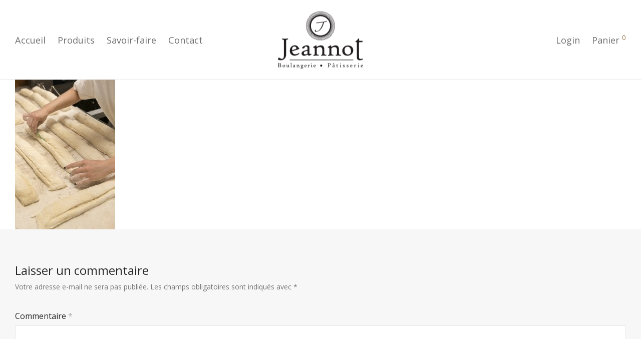

--- FILE ---
content_type: text/html; charset=UTF-8
request_url: https://www.boulangeriejeannot.com/savoir-faire/adso-jh-lagarde_14/
body_size: 9591
content:
<!DOCTYPE html>

<html lang="fr-FR" class=" footer-sticky-1">
	
    <head>
        <meta charset="UTF-8">
        <meta name="viewport" content="width=device-width, initial-scale=1.0, maximum-scale=1.0, user-scalable=no">
		
                <!-- Title -->
        <title>Adso J©H.Lagarde_14 -</title>
		        
        <link rel="profile" href="http://gmpg.org/xfn/11">
		<link rel="pingback" href="https://www.boulangeriejeannot.com/xmlrpc.php">
        
        		<!-- Favicon -->
		<link href="https://www.boulangeriejeannot.com/wp-content/uploads/2016/03/favicon.ico" rel="shortcut icon">
                	
		<meta name='robots' content='index, follow, max-image-preview:large, max-snippet:-1, max-video-preview:-1' />

	<!-- This site is optimized with the Yoast SEO plugin v20.0 - https://yoast.com/wordpress/plugins/seo/ -->
	<link rel="canonical" href="https://www.boulangeriejeannot.com/savoir-faire/adso-jh-lagarde_14/" />
	<meta property="og:locale" content="fr_FR" />
	<meta property="og:type" content="article" />
	<meta property="og:title" content="Adso J©H.Lagarde_14 -" />
	<meta property="og:url" content="https://www.boulangeriejeannot.com/savoir-faire/adso-jh-lagarde_14/" />
	<meta property="og:image" content="https://www.boulangeriejeannot.com/savoir-faire/adso-jh-lagarde_14" />
	<meta property="og:image:width" content="683" />
	<meta property="og:image:height" content="1024" />
	<meta property="og:image:type" content="image/jpeg" />
	<meta name="twitter:card" content="summary_large_image" />
	<script type="application/ld+json" class="yoast-schema-graph">{"@context":"https://schema.org","@graph":[{"@type":"WebPage","@id":"https://www.boulangeriejeannot.com/savoir-faire/adso-jh-lagarde_14/","url":"https://www.boulangeriejeannot.com/savoir-faire/adso-jh-lagarde_14/","name":"Adso J©H.Lagarde_14 -","isPartOf":{"@id":"https://www.boulangeriejeannot.com/#website"},"primaryImageOfPage":{"@id":"https://www.boulangeriejeannot.com/savoir-faire/adso-jh-lagarde_14/#primaryimage"},"image":{"@id":"https://www.boulangeriejeannot.com/savoir-faire/adso-jh-lagarde_14/#primaryimage"},"thumbnailUrl":"https://www.boulangeriejeannot.com/wp-content/uploads/2016/02/Adso-J©H.Lagarde_14.jpg","datePublished":"2016-05-01T18:40:55+00:00","dateModified":"2016-05-01T18:40:55+00:00","breadcrumb":{"@id":"https://www.boulangeriejeannot.com/savoir-faire/adso-jh-lagarde_14/#breadcrumb"},"inLanguage":"fr-FR","potentialAction":[{"@type":"ReadAction","target":["https://www.boulangeriejeannot.com/savoir-faire/adso-jh-lagarde_14/"]}]},{"@type":"ImageObject","inLanguage":"fr-FR","@id":"https://www.boulangeriejeannot.com/savoir-faire/adso-jh-lagarde_14/#primaryimage","url":"https://www.boulangeriejeannot.com/wp-content/uploads/2016/02/Adso-J©H.Lagarde_14.jpg","contentUrl":"https://www.boulangeriejeannot.com/wp-content/uploads/2016/02/Adso-J©H.Lagarde_14.jpg","width":1637,"height":2453},{"@type":"BreadcrumbList","@id":"https://www.boulangeriejeannot.com/savoir-faire/adso-jh-lagarde_14/#breadcrumb","itemListElement":[{"@type":"ListItem","position":1,"name":"Accueil","item":"https://www.boulangeriejeannot.com/"},{"@type":"ListItem","position":2,"name":"Savoir-faire","item":"https://www.boulangeriejeannot.com/savoir-faire/"},{"@type":"ListItem","position":3,"name":"Adso J©H.Lagarde_14"}]},{"@type":"WebSite","@id":"https://www.boulangeriejeannot.com/#website","url":"https://www.boulangeriejeannot.com/","name":"","description":"","potentialAction":[{"@type":"SearchAction","target":{"@type":"EntryPoint","urlTemplate":"https://www.boulangeriejeannot.com/?s={search_term_string}"},"query-input":"required name=search_term_string"}],"inLanguage":"fr-FR"}]}</script>
	<!-- / Yoast SEO plugin. -->


<link rel='dns-prefetch' href='//fonts.googleapis.com' />
<link rel="alternate" type="application/rss+xml" title=" &raquo; Flux" href="https://www.boulangeriejeannot.com/feed/" />
<link rel="alternate" type="application/rss+xml" title=" &raquo; Flux des commentaires" href="https://www.boulangeriejeannot.com/comments/feed/" />
<link rel="alternate" type="application/rss+xml" title=" &raquo; Adso J©H.Lagarde_14 Flux des commentaires" href="https://www.boulangeriejeannot.com/savoir-faire/adso-jh-lagarde_14/feed/" />
<link rel='stylesheet' id='nm_js_composer_front-css' href='https://www.boulangeriejeannot.com/wp-content/themes/savoy/css/visual-composer/nm-js_composer.css?ver=1.3.3' type='text/css' media='all' />
<link rel='stylesheet' id='wp-block-library-css' href='https://www.boulangeriejeannot.com/wp-includes/css/dist/block-library/style.min.css?ver=c70f91' type='text/css' media='all' />
<link rel='stylesheet' id='wc-blocks-vendors-style-css' href='https://www.boulangeriejeannot.com/wp-content/plugins/woocommerce/packages/woocommerce-blocks/build/wc-blocks-vendors-style.css?ver=9.1.5' type='text/css' media='all' />
<link rel='stylesheet' id='wc-blocks-style-css' href='https://www.boulangeriejeannot.com/wp-content/plugins/woocommerce/packages/woocommerce-blocks/build/wc-blocks-style.css?ver=9.1.5' type='text/css' media='all' />
<link rel='stylesheet' id='classic-theme-styles-css' href='https://www.boulangeriejeannot.com/wp-includes/css/classic-themes.min.css?ver=1' type='text/css' media='all' />
<style id='global-styles-inline-css' type='text/css'>
body{--wp--preset--color--black: #000000;--wp--preset--color--cyan-bluish-gray: #abb8c3;--wp--preset--color--white: #ffffff;--wp--preset--color--pale-pink: #f78da7;--wp--preset--color--vivid-red: #cf2e2e;--wp--preset--color--luminous-vivid-orange: #ff6900;--wp--preset--color--luminous-vivid-amber: #fcb900;--wp--preset--color--light-green-cyan: #7bdcb5;--wp--preset--color--vivid-green-cyan: #00d084;--wp--preset--color--pale-cyan-blue: #8ed1fc;--wp--preset--color--vivid-cyan-blue: #0693e3;--wp--preset--color--vivid-purple: #9b51e0;--wp--preset--gradient--vivid-cyan-blue-to-vivid-purple: linear-gradient(135deg,rgba(6,147,227,1) 0%,rgb(155,81,224) 100%);--wp--preset--gradient--light-green-cyan-to-vivid-green-cyan: linear-gradient(135deg,rgb(122,220,180) 0%,rgb(0,208,130) 100%);--wp--preset--gradient--luminous-vivid-amber-to-luminous-vivid-orange: linear-gradient(135deg,rgba(252,185,0,1) 0%,rgba(255,105,0,1) 100%);--wp--preset--gradient--luminous-vivid-orange-to-vivid-red: linear-gradient(135deg,rgba(255,105,0,1) 0%,rgb(207,46,46) 100%);--wp--preset--gradient--very-light-gray-to-cyan-bluish-gray: linear-gradient(135deg,rgb(238,238,238) 0%,rgb(169,184,195) 100%);--wp--preset--gradient--cool-to-warm-spectrum: linear-gradient(135deg,rgb(74,234,220) 0%,rgb(151,120,209) 20%,rgb(207,42,186) 40%,rgb(238,44,130) 60%,rgb(251,105,98) 80%,rgb(254,248,76) 100%);--wp--preset--gradient--blush-light-purple: linear-gradient(135deg,rgb(255,206,236) 0%,rgb(152,150,240) 100%);--wp--preset--gradient--blush-bordeaux: linear-gradient(135deg,rgb(254,205,165) 0%,rgb(254,45,45) 50%,rgb(107,0,62) 100%);--wp--preset--gradient--luminous-dusk: linear-gradient(135deg,rgb(255,203,112) 0%,rgb(199,81,192) 50%,rgb(65,88,208) 100%);--wp--preset--gradient--pale-ocean: linear-gradient(135deg,rgb(255,245,203) 0%,rgb(182,227,212) 50%,rgb(51,167,181) 100%);--wp--preset--gradient--electric-grass: linear-gradient(135deg,rgb(202,248,128) 0%,rgb(113,206,126) 100%);--wp--preset--gradient--midnight: linear-gradient(135deg,rgb(2,3,129) 0%,rgb(40,116,252) 100%);--wp--preset--duotone--dark-grayscale: url('#wp-duotone-dark-grayscale');--wp--preset--duotone--grayscale: url('#wp-duotone-grayscale');--wp--preset--duotone--purple-yellow: url('#wp-duotone-purple-yellow');--wp--preset--duotone--blue-red: url('#wp-duotone-blue-red');--wp--preset--duotone--midnight: url('#wp-duotone-midnight');--wp--preset--duotone--magenta-yellow: url('#wp-duotone-magenta-yellow');--wp--preset--duotone--purple-green: url('#wp-duotone-purple-green');--wp--preset--duotone--blue-orange: url('#wp-duotone-blue-orange');--wp--preset--font-size--small: 13px;--wp--preset--font-size--medium: 20px;--wp--preset--font-size--large: 36px;--wp--preset--font-size--x-large: 42px;--wp--preset--spacing--20: 0.44rem;--wp--preset--spacing--30: 0.67rem;--wp--preset--spacing--40: 1rem;--wp--preset--spacing--50: 1.5rem;--wp--preset--spacing--60: 2.25rem;--wp--preset--spacing--70: 3.38rem;--wp--preset--spacing--80: 5.06rem;}:where(.is-layout-flex){gap: 0.5em;}body .is-layout-flow > .alignleft{float: left;margin-inline-start: 0;margin-inline-end: 2em;}body .is-layout-flow > .alignright{float: right;margin-inline-start: 2em;margin-inline-end: 0;}body .is-layout-flow > .aligncenter{margin-left: auto !important;margin-right: auto !important;}body .is-layout-constrained > .alignleft{float: left;margin-inline-start: 0;margin-inline-end: 2em;}body .is-layout-constrained > .alignright{float: right;margin-inline-start: 2em;margin-inline-end: 0;}body .is-layout-constrained > .aligncenter{margin-left: auto !important;margin-right: auto !important;}body .is-layout-constrained > :where(:not(.alignleft):not(.alignright):not(.alignfull)){max-width: var(--wp--style--global--content-size);margin-left: auto !important;margin-right: auto !important;}body .is-layout-constrained > .alignwide{max-width: var(--wp--style--global--wide-size);}body .is-layout-flex{display: flex;}body .is-layout-flex{flex-wrap: wrap;align-items: center;}body .is-layout-flex > *{margin: 0;}:where(.wp-block-columns.is-layout-flex){gap: 2em;}.has-black-color{color: var(--wp--preset--color--black) !important;}.has-cyan-bluish-gray-color{color: var(--wp--preset--color--cyan-bluish-gray) !important;}.has-white-color{color: var(--wp--preset--color--white) !important;}.has-pale-pink-color{color: var(--wp--preset--color--pale-pink) !important;}.has-vivid-red-color{color: var(--wp--preset--color--vivid-red) !important;}.has-luminous-vivid-orange-color{color: var(--wp--preset--color--luminous-vivid-orange) !important;}.has-luminous-vivid-amber-color{color: var(--wp--preset--color--luminous-vivid-amber) !important;}.has-light-green-cyan-color{color: var(--wp--preset--color--light-green-cyan) !important;}.has-vivid-green-cyan-color{color: var(--wp--preset--color--vivid-green-cyan) !important;}.has-pale-cyan-blue-color{color: var(--wp--preset--color--pale-cyan-blue) !important;}.has-vivid-cyan-blue-color{color: var(--wp--preset--color--vivid-cyan-blue) !important;}.has-vivid-purple-color{color: var(--wp--preset--color--vivid-purple) !important;}.has-black-background-color{background-color: var(--wp--preset--color--black) !important;}.has-cyan-bluish-gray-background-color{background-color: var(--wp--preset--color--cyan-bluish-gray) !important;}.has-white-background-color{background-color: var(--wp--preset--color--white) !important;}.has-pale-pink-background-color{background-color: var(--wp--preset--color--pale-pink) !important;}.has-vivid-red-background-color{background-color: var(--wp--preset--color--vivid-red) !important;}.has-luminous-vivid-orange-background-color{background-color: var(--wp--preset--color--luminous-vivid-orange) !important;}.has-luminous-vivid-amber-background-color{background-color: var(--wp--preset--color--luminous-vivid-amber) !important;}.has-light-green-cyan-background-color{background-color: var(--wp--preset--color--light-green-cyan) !important;}.has-vivid-green-cyan-background-color{background-color: var(--wp--preset--color--vivid-green-cyan) !important;}.has-pale-cyan-blue-background-color{background-color: var(--wp--preset--color--pale-cyan-blue) !important;}.has-vivid-cyan-blue-background-color{background-color: var(--wp--preset--color--vivid-cyan-blue) !important;}.has-vivid-purple-background-color{background-color: var(--wp--preset--color--vivid-purple) !important;}.has-black-border-color{border-color: var(--wp--preset--color--black) !important;}.has-cyan-bluish-gray-border-color{border-color: var(--wp--preset--color--cyan-bluish-gray) !important;}.has-white-border-color{border-color: var(--wp--preset--color--white) !important;}.has-pale-pink-border-color{border-color: var(--wp--preset--color--pale-pink) !important;}.has-vivid-red-border-color{border-color: var(--wp--preset--color--vivid-red) !important;}.has-luminous-vivid-orange-border-color{border-color: var(--wp--preset--color--luminous-vivid-orange) !important;}.has-luminous-vivid-amber-border-color{border-color: var(--wp--preset--color--luminous-vivid-amber) !important;}.has-light-green-cyan-border-color{border-color: var(--wp--preset--color--light-green-cyan) !important;}.has-vivid-green-cyan-border-color{border-color: var(--wp--preset--color--vivid-green-cyan) !important;}.has-pale-cyan-blue-border-color{border-color: var(--wp--preset--color--pale-cyan-blue) !important;}.has-vivid-cyan-blue-border-color{border-color: var(--wp--preset--color--vivid-cyan-blue) !important;}.has-vivid-purple-border-color{border-color: var(--wp--preset--color--vivid-purple) !important;}.has-vivid-cyan-blue-to-vivid-purple-gradient-background{background: var(--wp--preset--gradient--vivid-cyan-blue-to-vivid-purple) !important;}.has-light-green-cyan-to-vivid-green-cyan-gradient-background{background: var(--wp--preset--gradient--light-green-cyan-to-vivid-green-cyan) !important;}.has-luminous-vivid-amber-to-luminous-vivid-orange-gradient-background{background: var(--wp--preset--gradient--luminous-vivid-amber-to-luminous-vivid-orange) !important;}.has-luminous-vivid-orange-to-vivid-red-gradient-background{background: var(--wp--preset--gradient--luminous-vivid-orange-to-vivid-red) !important;}.has-very-light-gray-to-cyan-bluish-gray-gradient-background{background: var(--wp--preset--gradient--very-light-gray-to-cyan-bluish-gray) !important;}.has-cool-to-warm-spectrum-gradient-background{background: var(--wp--preset--gradient--cool-to-warm-spectrum) !important;}.has-blush-light-purple-gradient-background{background: var(--wp--preset--gradient--blush-light-purple) !important;}.has-blush-bordeaux-gradient-background{background: var(--wp--preset--gradient--blush-bordeaux) !important;}.has-luminous-dusk-gradient-background{background: var(--wp--preset--gradient--luminous-dusk) !important;}.has-pale-ocean-gradient-background{background: var(--wp--preset--gradient--pale-ocean) !important;}.has-electric-grass-gradient-background{background: var(--wp--preset--gradient--electric-grass) !important;}.has-midnight-gradient-background{background: var(--wp--preset--gradient--midnight) !important;}.has-small-font-size{font-size: var(--wp--preset--font-size--small) !important;}.has-medium-font-size{font-size: var(--wp--preset--font-size--medium) !important;}.has-large-font-size{font-size: var(--wp--preset--font-size--large) !important;}.has-x-large-font-size{font-size: var(--wp--preset--font-size--x-large) !important;}
.wp-block-navigation a:where(:not(.wp-element-button)){color: inherit;}
:where(.wp-block-columns.is-layout-flex){gap: 2em;}
.wp-block-pullquote{font-size: 1.5em;line-height: 1.6;}
</style>
<link rel='stylesheet' id='contact-form-7-css' href='https://www.boulangeriejeannot.com/wp-content/plugins/contact-form-7/includes/css/styles.css?ver=5.7.3' type='text/css' media='all' />
<style id='woocommerce-inline-inline-css' type='text/css'>
.woocommerce form .form-row .required { visibility: visible; }
</style>
<link rel='stylesheet' id='normalize-css' href='https://www.boulangeriejeannot.com/wp-content/themes/savoy/css/third-party/normalize.css?ver=3.0.2' type='text/css' media='all' />
<link rel='stylesheet' id='slick-slider-css' href='https://www.boulangeriejeannot.com/wp-content/themes/savoy/css/third-party/slick.css?ver=1.5.5' type='text/css' media='all' />
<link rel='stylesheet' id='slick-slider-theme-css' href='https://www.boulangeriejeannot.com/wp-content/themes/savoy/css/third-party/slick-theme.css?ver=1.5.5' type='text/css' media='all' />
<link rel='stylesheet' id='magnific-popup-css' href='https://www.boulangeriejeannot.com/wp-content/themes/savoy/css/third-party/magnific-popup.css?ver=0.9.7' type='text/css' media='all' />
<link rel='stylesheet' id='nm-grid-css' href='https://www.boulangeriejeannot.com/wp-content/themes/savoy/css/grid.css?ver=1.3.3' type='text/css' media='all' />
<link rel='stylesheet' id='selectod-css' href='https://www.boulangeriejeannot.com/wp-content/themes/savoy/css/third-party/selectod.css?ver=3.8.1' type='text/css' media='all' />
<link rel='stylesheet' id='nm-shop-css' href='https://www.boulangeriejeannot.com/wp-content/themes/savoy/css/shop.css?ver=1.3.3' type='text/css' media='all' />
<link rel='stylesheet' id='nm-icons-css' href='https://www.boulangeriejeannot.com/wp-content/themes/savoy/css/font-icons/theme-icons/theme-icons.css?ver=1.3.3' type='text/css' media='all' />
<link rel='stylesheet' id='nm-core-css' href='https://www.boulangeriejeannot.com/wp-content/themes/savoy/style.css?ver=1.3.3' type='text/css' media='all' />
<link rel='stylesheet' id='nm-elements-css' href='https://www.boulangeriejeannot.com/wp-content/themes/savoy/css/elements.css?ver=1.3.3' type='text/css' media='all' />
<link rel='stylesheet' id='redux-google-fonts-nm_theme_options-css' href='https://fonts.googleapis.com/css?family=Open+Sans&#038;ver=1592942728' type='text/css' media='all' />
<link rel='stylesheet' id='nm-child-theme-css' href='https://www.boulangeriejeannot.com/wp-content/themes/savoy-child/style.css?ver=c70f91' type='text/css' media='all' />
<script type='text/javascript' src='https://www.boulangeriejeannot.com/wp-includes/js/jquery/jquery.min.js?ver=3.6.1' id='jquery-core-js'></script>
<script type='text/javascript' src='https://www.boulangeriejeannot.com/wp-includes/js/jquery/jquery-migrate.min.js?ver=3.3.2' id='jquery-migrate-js'></script>
<link rel="https://api.w.org/" href="https://www.boulangeriejeannot.com/wp-json/" /><link rel="alternate" type="application/json" href="https://www.boulangeriejeannot.com/wp-json/wp/v2/media/699" /><link rel="EditURI" type="application/rsd+xml" title="RSD" href="https://www.boulangeriejeannot.com/xmlrpc.php?rsd" />
<link rel="wlwmanifest" type="application/wlwmanifest+xml" href="https://www.boulangeriejeannot.com/wp-includes/wlwmanifest.xml" />

<link rel='shortlink' href='https://www.boulangeriejeannot.com/?p=699' />
<link rel="alternate" type="application/json+oembed" href="https://www.boulangeriejeannot.com/wp-json/oembed/1.0/embed?url=https%3A%2F%2Fwww.boulangeriejeannot.com%2Fsavoir-faire%2Fadso-jh-lagarde_14%2F" />
<link rel="alternate" type="text/xml+oembed" href="https://www.boulangeriejeannot.com/wp-json/oembed/1.0/embed?url=https%3A%2F%2Fwww.boulangeriejeannot.com%2Fsavoir-faire%2Fadso-jh-lagarde_14%2F&#038;format=xml" />
	<noscript><style>.woocommerce-product-gallery{ opacity: 1 !important; }</style></noscript>
	<style type="text/css">.recentcomments a{display:inline !important;padding:0 !important;margin:0 !important;}</style><!--[if lte IE 9]><link rel="stylesheet" type="text/css" href="https://www.boulangeriejeannot.com/wp-content/plugins/js_composer/assets/css/vc_lte_ie9.min.css" media="screen"><![endif]--><!--[if IE  8]><link rel="stylesheet" type="text/css" href="https://www.boulangeriejeannot.com/wp-content/plugins/js_composer/assets/css/vc-ie8.min.css" media="screen"><![endif]--><!-- Piwik -->
<script type="text/javascript">
  var _paq = _paq || [];
  _paq.push(["disableCookies"]);
  _paq.push(['trackPageView']);
  _paq.push(['enableLinkTracking']);
  (function() {
    var u="//piwik.simplement-web.com/";
    _paq.push(['setTrackerUrl', u+'piwik.php']);
    _paq.push(['setSiteId', 55]);
    var d=document, g=d.createElement('script'), s=d.getElementsByTagName('script')[0];
    g.type='text/javascript'; g.async=true; g.defer=true; g.src=u+'piwik.js'; s.parentNode.insertBefore(g,s);
  })();
</script>
<!-- End Piwik Code -->
<style type="text/css" class="nm-custom-styles">a,a.dark:hover,a.gray:hover,a.invert-color:hover,.button.border,.button.border:hover,.nm-highlight-text,.nm-highlight-text h1,.nm-highlight-text h2,.nm-highlight-text h3,.nm-highlight-text h4,.nm-highlight-text h5,.nm-highlight-text h6,.nm-highlight-text p,.nm-menu-cart a .count,.nm-menu li.nm-menu-offscreen .nm-menu-cart-count,#nm-slide-menu .nm-slide-menu-cart a .count,#nm-slide-menu .nm-slide-menu-item-cart .count,#nm-slide-menu ul > li:hover > .nm-menu-toggle,#nm-slide-menu ul > li.active > .nm-menu-toggle,.page-numbers li span.current,.nm-blog .sticky .nm-post-thumbnail:before,.nm-blog .category-sticky .nm-post-thumbnail:before,.nm-blog-categories ul li.current-cat a,.commentlist .comment .comment-text .meta time,.widget ul li.active,.widget ul li a:hover,.widget ul li a:focus,.widget ul li a.active,#wp-calendar tbody td a,.nm-banner-text .nm-banner-link:hover,.nm-banner.text-color-light .nm-banner-text .nm-banner-link:hover,.nm-portfolio-filters li.current a,.add_to_cart_inline ins,.woocommerce-breadcrumb a:hover,.order_details .nm-order-details-foot li:last-child .col-td .amount,.order_details .nm-order-details-foot li:nth-last-child(2) .col-td .amount,.products .price ins,.products .price ins .amount,.no-touch .nm-shop-loop-actions > a:hover,.nm-shop-heading span,.nm-shop-menu ul li.current-cat a,.nm-shop-menu ul li.active a,.nm-single-product-menu a:hover,#nm-product-images-slider .nm-product-image-icon:hover,.product-summary .price .amount,.product-summary .price ins,.nm-product-wishlist-button-wrap a.added:active,.nm-product-wishlist-button-wrap a.added:focus,.nm-product-wishlist-button-wrap a.added:hover,.nm-product-wishlist-button-wrap a.added,.woocommerce-tabs .tabs li a span,#review_form .comment-form-rating .stars:hover a,#review_form .comment-form-rating .stars.has-active a,.product_meta a:hover,.star-rating span:before,.cart_totals ul li:last-child .col-th,.cart_totals ul li:last-child .col-td,.cart_totals ul li:last-child .col-td strong,.form-row label .required,.nm-order-view .commentlist li .comment-text .meta,.nm_widget_price_filter ul li.current,.widget_product_categories ul li.current-cat > a,.widget_layered_nav ul li.chosen a,.widget_layered_nav_filters ul li.chosen a,.product_list_widget li ins .amount,.nm-wishlist-button.added:active,.nm-wishlist-button.added:focus,.nm-wishlist-button.added:hover,.nm-wishlist-button.added,#nm-wishlist-empty .note i,.slick-prev:not(.slick-disabled):hover, .slick-next:not(.slick-disabled):hover{color:#997d53;}.nm-blog-categories ul li.current-cat a,.nm-portfolio-filters li.current a,.nm-shop-menu ul li.current-cat a,.nm-shop-menu ul li.active a,.widget_layered_nav ul li.chosen a,.widget_layered_nav_filters ul li.chosen a,.slick-dots li.slick-active button{border-color:#997d53;}.blockUI.blockOverlay:after,.nm-loader:after,.nm-image-overlay:before,.nm-image-overlay:after,.gallery-icon:before,.gallery-icon:after,.widget_tag_cloud a:hover,.widget_product_tag_cloud a:hover,.nm-page-not-found-icon:before,.nm-page-not-found-icon:after,.demo_store,.order-info mark,.order-info .order-number,.order-info .order-date,.order-info .order-status{background:#997d53;}@media all and (max-width:400px){.slick-dots li.slick-active button{background:#997d53;}}.button,input[type=submit],.widget_tag_cloud a, .widget_product_tag_cloud a,.add_to_cart_inline .add_to_cart_button{color:#ffffff;background-color:#282828;}.button:hover,input[type=submit]:hover{color:#ffffff;}.product-summary .quantity .nm-qty-minus,.product-summary .quantity .nm-qty-plus{color:#282828;}body{font-family:Open Sans,sans-serif;}.widget ul li a,body{color:#777777;}h1, h2, h3, h4, h5, h6{color:#282828;}.nm-page-wrap{background-color:#ffffff;}.nm-top-bar{background:#282828;}.nm-top-bar,.nm-top-bar .nm-top-bar-text a,.nm-top-bar .nm-menu > li > a,.nm-top-bar-social li i{color:#eeeeee;}.nm-header-placeholder{height:138px;}.nm-header{line-height:138px;padding-top:0px;padding-bottom:0px;background:#ffffff;}.home .nm-header{background:#ffffff;}.header-search-open .nm-header,.slide-menu-open .nm-header{background:#ffffff !important;}.header-on-scroll .nm-header,.home.header-transparent-1.header-on-scroll .nm-header{background:#ffffff;}.header-on-scroll .nm-header:not(.static-on-scroll){padding-top:10px;padding-bottom:10px;}.nm-header.stacked .nm-header-logo,.nm-header.stacked-centered .nm-header-logo{padding-bottom:0px;}.nm-header-logo img{height:138px;}@media all and (max-width:880px){.nm-header-placeholder{height:158px;}.nm-header{line-height:138px;padding-top:10px;padding-bottom:10px;}.nm-header.stacked .nm-header-logo,.nm-header.stacked-centered .nm-header-logo{padding-bottom:0px;}.nm-header-logo img{height:138px;}}@media all and (max-width:400px){.nm-header-placeholder{height:158px;}.nm-header{line-height:138px;}.nm-header-logo img{height:138px;}}.nm-menu li a{color:#707070;}.nm-menu li a:hover{color:#282828;}.nm-menu ul{background:#282828;}.nm-menu ul li a{color:#a0a0a0;}.nm-menu ul li a:hover,.nm-menu ul li a .label,.nm-menu .megamenu > ul > li > a{color:#eeeeee;}.nm-menu-icon span{background:#707070;}#nm-shop-search.nm-header-search{top:0px;}.nm-footer-widgets{background-color:#282828;}.nm-footer-widgets,.nm-footer-widgets .widget ul li a,.nm-footer-widgets a{color:#ffffff;}.widget .nm-widget-title{color:#282828;}.nm-footer-widgets .widget ul li a:hover,.nm-footer-widgets a:hover{color:#997d53;}.nm-footer-widgets .widget_tag_cloud a:hover,.nm-footer-widgets .widget_product_tag_cloud a:hover{background:#997d53;}.nm-footer-bar{color:#997d53;}.nm-footer-bar-inner{background-color:#282828;}.nm-footer-bar a{color:#997d53;}.nm-footer-bar a:hover,.nm-footer-bar-social li i{color:#eeeeee;}.nm-footer-bar .menu > li{border-bottom-color:#3a3a3a;}.nm-header-login{background:#f5f5f5;}.nm-shop-widget-scroll{height:145px;}.onsale{color:#373737;background:#ffffff;}#nm-shop-products-overlay{background:#ffffff;}.nm-single-product-bg{background:#eeeeee;}@media (max-width:1199px){.nm-product-images-col{max-width:530px;}}.nm-featured-video-icon{color:#282828;background:#ffffff;}.nm-footer-block-grid .widget{text-align:center;}.nm-banner-text h2.small {font-size:28px;}.nm-banner-text h3 {font-size: 20px;color: #666;}.nm-shop-loop-details h3 {font-size:1.5em;}.nm-footer-widgets {padding: 1em 0 0;}.nm-product-share-wrap {display:none;}.product_meta{display:none;}body .nm-menu li a {font-size: 1.3em;}body .nm-shop-loop-wishlist-button {display:none;}.nm-footer-block-grid > li {padding-bottom:0;}.nm-footer-bar-inner { padding-top:0; }h2 {margin-bottom:1em;}#order_comments_field {display:none;}#nm-header {padding-top: 10px!important;padding-bottom: 10px!important;}</style>
<style id="sccss">body .nm-menu li a {
  font-size: 1.3em;
}
body .nm-shop-loop-wishlist-button {
  display:none;
}</style><noscript><style type="text/css"> .wpb_animate_when_almost_visible { opacity: 1; }</style></noscript>    </head>
    
	<body class="attachment attachment-template-default attachmentid-699 attachment-jpeg  nm-preload header-fixed header-border-1 theme-savoy woocommerce-no-js wpb-js-composer js-comp-ver-4.11.2.1 vc_responsive">
        
        <!-- page overflow wrapper -->
        <div class="nm-page-overflow">
        
            <!-- page wrapper -->
            <div class="nm-page-wrap">
            
                                            
                <div class="nm-page-wrap-inner">
                
                    <div id="nm-header-placeholder" class="nm-header-placeholder"></div>
                            
                    	
    <!-- header -->
    <header id="nm-header" class="nm-header centered clear alt-mobile-layout" role="banner">
        <div class="nm-header-inner">
            <div class="nm-row">
                                
                
    <div class="nm-header-logo">
        <a href="https://www.boulangeriejeannot.com/">
            <img src="https://www.boulangeriejeannot.com/wp-content/uploads/2016/03/logo200.png" class="nm-logo" alt="">
                    </a>
    </div>
                                    
                <div class="nm-main-menu-wrap col-xs-6">
                                        <nav class="nm-main-menu">
                        <ul id="nm-main-menu-ul" class="nm-menu">
                            <li class="nm-menu-offscreen menu-item">
                            	<span class="nm-menu-cart-count count nm-count-zero">0</span>                                <a href="#" id="nm-slide-menu-button" class="clicked">
                                    <div class="nm-menu-icon">
                                        <span class="line-1"></span><span class="line-2"></span><span class="line-3"></span>
                                    </div>
								</a>
                            </li>
                            <li id="menu-item-81" class="menu-item menu-item-type-post_type menu-item-object-page menu-item-home menu-item-81"><a href="https://www.boulangeriejeannot.com/">Accueil</a></li>
<li id="menu-item-80" class="menu-item menu-item-type-post_type menu-item-object-page menu-item-has-children menu-item-80"><a href="https://www.boulangeriejeannot.com/boutique/">Produits</a>
<ul class="sub-menu">
	<li id="menu-item-394" class="menu-item menu-item-type-taxonomy menu-item-object-product_cat menu-item-394"><a href="https://www.boulangeriejeannot.com/product-category/formules/">Formules</a></li>
	<li id="menu-item-196" class="menu-item menu-item-type-taxonomy menu-item-object-product_cat menu-item-196"><a href="https://www.boulangeriejeannot.com/product-category/pains/">Pains</a></li>
	<li id="menu-item-201" class="menu-item menu-item-type-taxonomy menu-item-object-product_cat menu-item-201"><a href="https://www.boulangeriejeannot.com/product-category/viennoiseries/">Viennoiseries</a></li>
	<li id="menu-item-199" class="menu-item menu-item-type-taxonomy menu-item-object-product_cat menu-item-199"><a href="https://www.boulangeriejeannot.com/product-category/sandwichs/">Sandwichs</a></li>
	<li id="menu-item-197" class="menu-item menu-item-type-taxonomy menu-item-object-product_cat menu-item-197"><a href="https://www.boulangeriejeannot.com/product-category/salades/">Salades</a></li>
	<li id="menu-item-198" class="menu-item menu-item-type-taxonomy menu-item-object-product_cat menu-item-198"><a href="https://www.boulangeriejeannot.com/product-category/sales/">Salés</a></li>
	<li id="menu-item-509" class="menu-item menu-item-type-taxonomy menu-item-object-product_cat menu-item-509"><a href="https://www.boulangeriejeannot.com/product-category/patisseries/">Pâtisseries</a></li>
	<li id="menu-item-200" class="menu-item menu-item-type-taxonomy menu-item-object-product_cat menu-item-200"><a href="https://www.boulangeriejeannot.com/product-category/sucres/">Sucrés</a></li>
</ul>
</li>
<li id="menu-item-62" class="menu-item menu-item-type-post_type menu-item-object-page menu-item-has-children menu-item-62"><a href="https://www.boulangeriejeannot.com/savoir-faire/">Savoir-faire</a>
<ul class="sub-menu">
	<li id="menu-item-168" class="menu-item menu-item-type-custom menu-item-object-custom menu-item-168"><a href="/savoir-faire/">Histoire</a></li>
	<li id="menu-item-169" class="menu-item menu-item-type-custom menu-item-object-custom menu-item-169"><a href="/savoir-faire/#concept">Concept</a></li>
	<li id="menu-item-170" class="menu-item menu-item-type-custom menu-item-object-custom menu-item-170"><a href="/savoir-faire/#decoration">Décoration</a></li>
</ul>
</li>
<li id="menu-item-60" class="menu-item menu-item-type-post_type menu-item-object-page menu-item-60"><a href="https://www.boulangeriejeannot.com/contact/">Contact</a></li>
                        </ul>
                    </nav>
                                    </div>
                
                <div class="nm-right-menu-wrap col-xs-6">
                    <nav class="nm-right-menu">
                        <ul id="nm-right-menu-ul" class="nm-menu">
                                                        <li class="nm-menu-account menu-item">
                            	<a href="https://www.boulangeriejeannot.com/mon-compte/" id="nm-menu-account-btn">Login</a>							</li>
							                            <li class="nm-menu-cart menu-item">
                                <a href="#" id="nm-menu-cart-btn">
                                    <span>Panier</span>									<span class="nm-menu-cart-count count nm-count-zero">0</span>                                </a>
                            </li>
                                                    </ul>
                    </nav>
                </div>
				
                            </div>
        </div>

                
    </header>
    <!-- /header -->
                    	
<div class="nm-row">
    <div class="col-xs-12">
        
        <div id="post-699" class="post-699 attachment type-attachment status-inherit hentry">
            <p class="attachment"><a href='https://www.boulangeriejeannot.com/wp-content/uploads/2016/02/Adso-J©H.Lagarde_14.jpg'><img width="200" height="300" src="https://www.boulangeriejeannot.com/wp-content/uploads/2016/02/Adso-J©H.Lagarde_14-200x300.jpg" class="attachment-medium size-medium" alt="" decoding="async" loading="lazy" srcset="https://www.boulangeriejeannot.com/wp-content/uploads/2016/02/Adso-J©H.Lagarde_14-200x300.jpg 200w, https://www.boulangeriejeannot.com/wp-content/uploads/2016/02/Adso-J©H.Lagarde_14-683x1024.jpg 683w, https://www.boulangeriejeannot.com/wp-content/uploads/2016/02/Adso-J©H.Lagarde_14-350x524.jpg 350w, https://www.boulangeriejeannot.com/wp-content/uploads/2016/02/Adso-J©H.Lagarde_14-595x892.jpg 595w, https://www.boulangeriejeannot.com/wp-content/uploads/2016/02/Adso-J©H.Lagarde_14-680x1019.jpg 680w, https://www.boulangeriejeannot.com/wp-content/uploads/2016/02/Adso-J©H.Lagarde_14-700x1049.jpg 700w, https://www.boulangeriejeannot.com/wp-content/uploads/2016/02/Adso-J©H.Lagarde_14-220x330.jpg 220w, https://www.boulangeriejeannot.com/wp-content/uploads/2016/02/Adso-J©H.Lagarde_14-140x210.jpg 140w, https://www.boulangeriejeannot.com/wp-content/uploads/2016/02/Adso-J©H.Lagarde_14-940x1409.jpg 940w, https://www.boulangeriejeannot.com/wp-content/uploads/2016/02/Adso-J©H.Lagarde_14.jpg 1637w" sizes="(max-width: 200px) 100vw, 200px" /></a></p>
        </div>
            
            </div>
</div>

<div class="nm-comments">
    <div class="nm-row">
        <div class="col-xs-12">
            
<div class="nm-comments-inner">
	    
    	<div id="respond" class="comment-respond">
		<h3 id="reply-title" class="comment-reply-title">Laisser un commentaire <small><a rel="nofollow" id="cancel-comment-reply-link" href="/savoir-faire/adso-jh-lagarde_14/#respond" style="display:none;">Annuler la réponse</a></small></h3><form action="https://www.boulangeriejeannot.com/wp-comments-post.php" method="post" id="commentform" class="comment-form"><p class="comment-notes"><span id="email-notes">Votre adresse e-mail ne sera pas publiée.</span> <span class="required-field-message">Les champs obligatoires sont indiqués avec <span class="required">*</span></span></p><p class="comment-form-comment"><label for="comment">Commentaire <span class="required">*</span></label> <textarea id="comment" name="comment" cols="45" rows="8" maxlength="65525" required="required"></textarea></p><p class="comment-form-author"><label for="author">Nom <span class="required">*</span></label> <input id="author" name="author" type="text" value="" size="30" maxlength="245" autocomplete="name" required="required" /></p>
<p class="comment-form-email"><label for="email">E-mail <span class="required">*</span></label> <input id="email" name="email" type="text" value="" size="30" maxlength="100" aria-describedby="email-notes" autocomplete="email" required="required" /></p>
<p class="comment-form-url"><label for="url">Site web</label> <input id="url" name="url" type="text" value="" size="30" maxlength="200" autocomplete="url" /></p>
<p class="comment-form-cookies-consent"><input id="wp-comment-cookies-consent" name="wp-comment-cookies-consent" type="checkbox" value="yes" /> <label for="wp-comment-cookies-consent">Enregistrer mon nom, mon e-mail et mon site dans le navigateur pour mon prochain commentaire.</label></p>
<p class="form-submit"><input name="submit" type="submit" id="submit" class="submit" value="Laisser un commentaire" /> <input type='hidden' name='comment_post_ID' value='699' id='comment_post_ID' />
<input type='hidden' name='comment_parent' id='comment_parent' value='0' />
</p></form>	</div><!-- #respond -->
	</div>
        </div>
    </div>
</div>


	<script>
		jQuery(document).ready(function () {
			setTimeout(function () {
				jQuery('#nm-variations-form .sod_select, #nm-variations-form select').addClass('touch').removeClass('no-touch');
			}, 3000);
		});
	</script>

                </div>
            </div>
            <!-- /page wrappers -->

            <div id="nm-page-overlay" class="nm-page-overlay"></div>
            <div id="nm-widget-panel-overlay" class="nm-page-overlay"></div>

            <!-- footer -->
            <footer id="nm-footer" class="nm-footer" role="contentinfo">
                	
	<div class="nm-footer-widgets has-border clearfix">
    	<div class="nm-footer-widgets-inner">
            <div class="nm-row  nm-row-boxed">
                <div class="col-xs-12">
                    <ul class="nm-footer-block-grid small-block-grid-1 medium-block-grid-2 large-block-grid-3">
                                            </ul>
                </div>
            </div>
        </div>
    </div>

                <div class="nm-footer-bar">
                    <div class="nm-footer-bar-inner">
                        <div class="nm-row">
                            <div class="nm-footer-bar-left col-md-8 col-xs-12">
                                
                                <ul id="nm-footer-bar-menu" class="menu">
                                                                                                        </ul>
                            </div>

                            <div class="nm-footer-bar-right col-md-4 col-xs-12">
                                                                <ul class="menu">
                                    <li class="nm-footer-bar-text menu-item"><div><a href="/mentions-legales/">Mentions légales</a> - Réalisé par <a href="http://www.adsolue.com/" target="_blank">ADSOLUE</a></div></li>
                                </ul>
                                                            </div>
                        </div>
                    </div>
                </div>
            </footer>
            <!-- /footer -->

            <!-- slide menu -->
            <div id="nm-slide-menu" class="nm-slide-menu">
                <div class="nm-slide-menu-scroll">
                    <div class="nm-slide-menu-content">
                        <div class="nm-row">

                            <div class="nm-slide-menu-top col-xs-12">
                                <ul id="nm-slide-menu-top-ul" class="menu">
                                                                        <li class="nm-slide-menu-item-cart menu-item">
                                        <a href="https://www.boulangeriejeannot.com/panier/" id="nm-slide-menu-cart-btn">
                                            <span>Panier</span>                                            <span class="nm-menu-cart-count count nm-count-zero">0</span>                                        </a>
                                    </li>
                                                                    </ul>
                            </div>

                            <div class="nm-slide-menu-main col-xs-12">
                                <ul id="nm-slide-menu-main-ul" class="menu">
                                    <li class="menu-item menu-item-type-post_type menu-item-object-page menu-item-home menu-item-81"><a href="https://www.boulangeriejeannot.com/">Accueil</a><span class="nm-menu-toggle"></span></li>
<li class="menu-item menu-item-type-post_type menu-item-object-page menu-item-has-children menu-item-80"><a href="https://www.boulangeriejeannot.com/boutique/">Produits</a><span class="nm-menu-toggle"></span>
<ul class="sub-menu">
	<li class="menu-item menu-item-type-taxonomy menu-item-object-product_cat menu-item-394"><a href="https://www.boulangeriejeannot.com/product-category/formules/">Formules</a><span class="nm-menu-toggle"></span></li>
	<li class="menu-item menu-item-type-taxonomy menu-item-object-product_cat menu-item-196"><a href="https://www.boulangeriejeannot.com/product-category/pains/">Pains</a><span class="nm-menu-toggle"></span></li>
	<li class="menu-item menu-item-type-taxonomy menu-item-object-product_cat menu-item-201"><a href="https://www.boulangeriejeannot.com/product-category/viennoiseries/">Viennoiseries</a><span class="nm-menu-toggle"></span></li>
	<li class="menu-item menu-item-type-taxonomy menu-item-object-product_cat menu-item-199"><a href="https://www.boulangeriejeannot.com/product-category/sandwichs/">Sandwichs</a><span class="nm-menu-toggle"></span></li>
	<li class="menu-item menu-item-type-taxonomy menu-item-object-product_cat menu-item-197"><a href="https://www.boulangeriejeannot.com/product-category/salades/">Salades</a><span class="nm-menu-toggle"></span></li>
	<li class="menu-item menu-item-type-taxonomy menu-item-object-product_cat menu-item-198"><a href="https://www.boulangeriejeannot.com/product-category/sales/">Salés</a><span class="nm-menu-toggle"></span></li>
	<li class="menu-item menu-item-type-taxonomy menu-item-object-product_cat menu-item-509"><a href="https://www.boulangeriejeannot.com/product-category/patisseries/">Pâtisseries</a><span class="nm-menu-toggle"></span></li>
	<li class="menu-item menu-item-type-taxonomy menu-item-object-product_cat menu-item-200"><a href="https://www.boulangeriejeannot.com/product-category/sucres/">Sucrés</a><span class="nm-menu-toggle"></span></li>
</ul>
</li>
<li class="menu-item menu-item-type-post_type menu-item-object-page menu-item-has-children menu-item-62"><a href="https://www.boulangeriejeannot.com/savoir-faire/">Savoir-faire</a><span class="nm-menu-toggle"></span>
<ul class="sub-menu">
	<li class="menu-item menu-item-type-custom menu-item-object-custom menu-item-168"><a href="/savoir-faire/">Histoire</a><span class="nm-menu-toggle"></span></li>
	<li class="menu-item menu-item-type-custom menu-item-object-custom menu-item-169"><a href="/savoir-faire/#concept">Concept</a><span class="nm-menu-toggle"></span></li>
	<li class="menu-item menu-item-type-custom menu-item-object-custom menu-item-170"><a href="/savoir-faire/#decoration">Décoration</a><span class="nm-menu-toggle"></span></li>
</ul>
</li>
<li class="menu-item menu-item-type-post_type menu-item-object-page menu-item-60"><a href="https://www.boulangeriejeannot.com/contact/">Contact</a><span class="nm-menu-toggle"></span></li>
                                </ul>
                            </div>

                            <div class="nm-slide-menu-secondary col-xs-12">
                                <ul id="nm-slide-menu-secondary-ul" class="menu">
                                                                        <li class="nm-menu-item-login menu-item">
                                        <a href="https://www.boulangeriejeannot.com/mon-compte/" id="nm-menu-account-btn">Login</a>                                    </li>
                                                                    </ul>
                            </div>

                        </div>
                    </div>
                </div>
            </div>
            <!-- /slide menu -->

                        <!-- widget panel -->
            <div id="nm-widget-panel" class="nm-widget-panel dark">
                <div class="nm-widget-panel-scroll">
                    <div class="nm-widget-panel-content">
                        <div class="nm-widget-panel-header">
                            <a href="#" id="nm-widget-panel-close">Fermer</a>
                        </div>

                        <div id="nm-mini-cart" class="nm-mini-cart">
    <div id="nm-mini-cart-loader"><h5 class="nm-loader">Mise à jour…</h5></div>

    <div class="widget_shopping_cart_content">
		
        <div id="nm-mini-cart-inner-empty" class="show">
            <div class="nm-mini-cart-empty-notice">Votre panier est actuellement vide.</div>

            <div class="nm-mini-cart-summary">
                <div class="buttons">
                    <a href="#" id="nm-mini-cart-empty-continue" class="button view-cart">Reprendre la visite</a>
                </div>
            </div>
        </div>

        
            </div> <!-- WooCommerce AJAX div -->
</div>
                    </div>
                </div>
            </div>
            <!-- /widget panel -->
            
            
            <!-- quickview -->
            <div id="nm-quickview" class="clearfix"></div>
            <!-- /quickview -->

            
            <div id="nm-page-includes" class="quickview " style="display:none;">&nbsp;</div>

	<script type="text/javascript">
		(function () {
			var c = document.body.className;
			c = c.replace(/woocommerce-no-js/, 'woocommerce-js');
			document.body.className = c;
		})();
	</script>
	<script type='text/javascript' src='//www.boulangeriejeannot.com/wp-content/plugins/woocommerce-piwik-integration/includes/../assets/js/get-cart.min.js?ver=23e02f' id='get-cart-js'></script>
<script type='text/javascript' src='https://www.boulangeriejeannot.com/wp-content/themes/savoy/js/visual-composer/nm-js_composer_front.min.js?ver=1.3.3' id='nm_composer_front_js-js'></script>
<script type='text/javascript' src='https://www.boulangeriejeannot.com/wp-content/plugins/contact-form-7/includes/swv/js/index.js?ver=5.7.3' id='swv-js'></script>
<script type='text/javascript' id='contact-form-7-js-extra'>
/* <![CDATA[ */
var wpcf7 = {"api":{"root":"https:\/\/www.boulangeriejeannot.com\/wp-json\/","namespace":"contact-form-7\/v1"}};
/* ]]> */
</script>
<script type='text/javascript' src='https://www.boulangeriejeannot.com/wp-content/plugins/contact-form-7/includes/js/index.js?ver=5.7.3' id='contact-form-7-js'></script>
<script type='text/javascript' src='https://www.boulangeriejeannot.com/wp-content/plugins/woocommerce/assets/js/jquery-blockui/jquery.blockUI.min.js?ver=2.7.0-wc.7.3.0' id='jquery-blockui-js'></script>
<script type='text/javascript' src='https://www.boulangeriejeannot.com/wp-content/plugins/woocommerce/assets/js/js-cookie/js.cookie.min.js?ver=2.1.4-wc.7.3.0' id='js-cookie-js'></script>
<script type='text/javascript' id='woocommerce-js-extra'>
/* <![CDATA[ */
var woocommerce_params = {"ajax_url":"\/wp-admin\/admin-ajax.php","wc_ajax_url":"\/?wc-ajax=%%endpoint%%"};
/* ]]> */
</script>
<script type='text/javascript' src='https://www.boulangeriejeannot.com/wp-content/plugins/woocommerce/assets/js/frontend/woocommerce.min.js?ver=23e02f' id='woocommerce-js'></script>
<script type='text/javascript' id='wc-cart-fragments-js-extra'>
/* <![CDATA[ */
var wc_cart_fragments_params = {"ajax_url":"\/wp-admin\/admin-ajax.php","wc_ajax_url":"\/?wc-ajax=%%endpoint%%","cart_hash_key":"wc_cart_hash_882ed6f7997407615848b540fe239dcf","fragment_name":"wc_fragments_882ed6f7997407615848b540fe239dcf","request_timeout":"5000"};
/* ]]> */
</script>
<script type='text/javascript' src='https://www.boulangeriejeannot.com/wp-content/plugins/woocommerce/assets/js/frontend/cart-fragments.min.js?ver=23e02f' id='wc-cart-fragments-js'></script>
<script type='text/javascript' src='https://www.boulangeriejeannot.com/wp-content/themes/savoy/js/plugins/modernizr.min.js?ver=2.8.3' id='modernizr-js'></script>
<script type='text/javascript' src='https://www.boulangeriejeannot.com/wp-content/themes/savoy/js/plugins/jquery.unveil.min.js?ver=1.0' id='unveil-js'></script>
<script type='text/javascript' src='https://www.boulangeriejeannot.com/wp-content/themes/savoy/js/plugins/slick.min.js?ver=1.5.5' id='slick-slider-js'></script>
<script type='text/javascript' src='https://www.boulangeriejeannot.com/wp-content/themes/savoy/js/plugins/jquery.magnific-popup.min.js?ver=0.9.9' id='magnific-popup-js'></script>
<script type='text/javascript' id='nm-core-js-extra'>
/* <![CDATA[ */
var nm_wp_vars = {"themeDir":"\/home\/boulangewg\/www\/wp-content\/themes\/savoy","themeUri":"https:\/\/www.boulangeriejeannot.com\/wp-content\/themes\/savoy","ajaxUrl":"https:\/\/www.boulangeriejeannot.com\/wp-admin\/admin-ajax.php","searchUrl":"https:\/\/www.boulangeriejeannot.com\/?s=","shopFiltersAjax":"1","shopAjaxUpdateTitle":"1","shopFilterScrollbars":"0","shopImageLazyLoad":"1","shopScrollOffset":"70","shopScrollOffsetTablet":"70","shopScrollOffsetMobile":"70","shopSearch":"shop","shopSearchMinChar":"2","shopAjaxAddToCart":"0","shopCustomSelect":"1","wpGalleryPopup":"0"};
/* ]]> */
</script>
<script type='text/javascript' src='https://www.boulangeriejeannot.com/wp-content/themes/savoy/js/nm-core.min.js?ver=1.3.3' id='nm-core-js'></script>
<script type='text/javascript' src='https://www.boulangeriejeannot.com/wp-includes/js/comment-reply.min.js?ver=c70f91' id='comment-reply-js'></script>

        </div>
        <!-- /page overflow wrapper -->

	</body>
</html>


--- FILE ---
content_type: text/css
request_url: https://www.boulangeriejeannot.com/wp-content/themes/savoy/css/font-icons/theme-icons/theme-icons.css?ver=1.3.3
body_size: 1153
content:
@font-face {
    font-family: 'nm-font';
    src:
        url('fonts/nm-font.ttf?f5sycs') format('truetype'),
        url('fonts/nm-font.woff?f5sycs') format('woff'),
        url('fonts/nm-font.svg?f5sycs#nm-font') format('svg');
    font-weight: normal;
    font-style: normal;
}

[class^="nm-font-"], [class*=" nm-font-"] {
    /* use !important to prevent issues with browser extensions that change fonts */
    font-family: 'nm-font' !important;
    speak: none;
    font-style: normal;
    font-weight: normal;
    font-variant: normal;
    text-transform: none;
    line-height: 1;

    /* Better Font Rendering =========== */
    -webkit-font-smoothing: antialiased;
    -moz-osx-font-smoothing: grayscale;
}

.nm-font-cart:before {
    content: "\e900";
}
.nm-font-angle-thin-left:before {
    content: "\e600";
}
.nm-font-angle-thin-right:before {
    content: "\e601";
}
.nm-font-play:before {
    content: "\e052";
}
.nm-font-speech-bubble:before {
    content: "\e076";
}
.nm-font-arrow-left:before {
    content: "\e094";
}
.nm-font-arrow-right:before {
    content: "\e095";
}
.nm-font-arrow-up:before {
    content: "\e096";
}
.nm-font-arrow-down:before {
    content: "\e097";
}
.nm-font-ban:before {
    content: "\e107";
}
.nm-font-maximize:before {
    content: "\e112";
}
.nm-font-minimize:before {
    content: "\e113";
}
.nm-font-plus:before {
    content: "\e114";
}
.nm-font-minus:before {
    content: "\e115";
}
.nm-font-check-alt:before {
    content: "\e116";
}
.nm-font-close2:before {
    content: "\e117";
}
.nm-font-inbox:before {
    content: "\e122";
}
.nm-font-messenger:before {
    content: "\e602";
}
.nm-font-done:before {
    content: "\e603";
}
.nm-font-textsms:before {
    content: "\e604";
}
.nm-font-star:before {
    content: "\e605";
}
.nm-font-star-small:before {
    content: "\e606";
}
.nm-font-thumb-down:before {
    content: "\e607";
}
.nm-font-thumb-up:before {
    content: "\e608";
}
.nm-font-plus-small:before {
    content: "\e609";
}
.nm-font-arrow-back:before {
    content: "\e60b";
}
.nm-font-chevron-left:before {
    content: "\e60c";
}
.nm-font-chevron-right:before {
    content: "\e60d";
}
.nm-font-arrow-forward:before {
    content: "\e60e";
}
.nm-font-check:before {
    content: "\e60f";
}
.nm-font-close:before {
    content: "\e610";
}
.nm-font-chevron-up:before {
    content: "\e611";
}
.nm-font-chevron-down:before {
    content: "\e612";
}
.nm-font-arrow-drop-down:before {
    content: "\e613";
}
.nm-font-arrow-drop-up:before {
    content: "\e614";
}
.nm-font-media-play:before {
    content: "\e615";
}
.nm-font-remove:before {
    content: "\e616";
}
.nm-font-more-horiz:before {
    content: "\e617";
}
.nm-font-more-vert:before {
    content: "\e619";
}
.nm-font-get-app:before {
    content: "\e61a";
}
.nm-font-vertical-align-bottom:before {
    content: "\e61b";
}
.nm-font-cloud-download:before {
    content: "\e61c";
}
.nm-font-visibility:before {
    content: "\e61d";
}
.nm-font-lens:before {
    content: "\e61f";
}
.nm-font-filter-hdr:before {
    content: "\e620";
}
.nm-font-cloud:before {
    content: "\e621";
}
.nm-font-cloud-done:before {
    content: "\e622";
}
.nm-font-cloud-off:before {
    content: "\e623";
}
.nm-font-cloud-queue:before {
    content: "\e624";
}
.nm-font-cloud-upload:before {
    content: "\e625";
}
.nm-font-heart:before {
    content: "\f004";
}
.nm-font-check-bold:before {
    content: "\f00c";
}
.nm-font-close-bold:before {
    content: "\f00d";
}
.nm-font-play-filled:before {
    content: "\f04b";
}
.nm-font-chevron-left-bold:before {
    content: "\f053";
}
.nm-font-chevron-right-bold:before {
    content: "\f054";
}
.nm-font-expand:before {
    content: "\f065";
}
.nm-font-compress:before {
    content: "\f066";
}
.nm-font-plus-bold:before {
    content: "\f067";
}
.nm-font-minus-bold:before {
    content: "\f068";
}
.nm-font-chevron-up-bold:before {
    content: "\f077";
}
.nm-font-chevron-down-bold:before {
    content: "\f078";
}
.nm-font-heart-o:before {
    content: "\f08a";
}
.nm-font-twitter:before {
    content: "\f099";
}
.nm-font-facebook:before {
    content: "\f09a";
}
.nm-font-pinterest:before {
    content: "\f0d2";
}
.nm-font-google-plus-old:before {
    content: "\f0d5";
}
.nm-font-caret-down:before {
    content: "\f0d7";
}
.nm-font-caret-up:before {
    content: "\f0d8";
}
.nm-font-caret-left:before {
    content: "\f0d9";
}
.nm-font-caret-right:before {
    content: "\f0da";
}
.nm-font-linkedin:before {
    content: "\f0e1";
}
.nm-font-angle-double-up:before {
    content: "\f102";
}
.nm-font-angle-double-down:before {
    content: "\f103";
}
.nm-font-angle-left:before {
    content: "\f104";
}
.nm-font-angle-right:before {
    content: "\f105";
}
.nm-font-angle-up:before {
    content: "\f106";
}
.nm-font-angle-down:before {
    content: "\f107";
}
.nm-font-circle:before {
    content: "\f111";
}
.nm-font-maxcdn:before {
    content: "\f136";
}
.nm-font-rss-square:before {
    content: "\f143";
}
.nm-font-youtube:before {
    content: "\f167";
}
.nm-font-xing:before {
    content: "\f168";
}
.nm-font-instagram:before {
    content: "\f16d";
}
.nm-font-tumblr:before {
    content: "\f173";
}
.nm-font-dribbble:before {
    content: "\f17d";
}
.nm-font-skype:before {
    content: "\f17e";
}
.nm-font-vimeo-square:before {
    content: "\f194";
}
.nm-font-digg:before {
    content: "\f1a6";
}
.nm-font-behance:before {
    content: "\f1b4";
}
.nm-font-user:before {
    content: "\f007";
}
.nm-font-shopping-cart:before {
    content: "\f07a";
}
.nm-font-html5:before {
    content: "\f13b";
}
.nm-font-css3:before {
    content: "\f13c";
}
.nm-font-flickr:before {
    content: "\f16e";
}
.nm-font-vk:before {
    content: "\f189";
}
.nm-font-weibo:before {
    content: "\f18a";
}
.nm-font-reddit:before {
    content: "\f1a1";
}
.nm-font-delicious:before {
    content: "\f1a5";
}
.nm-font-deviantart:before {
    content: "\f1bd";
}
.nm-font-google-plus:before {
    content: "\f0d6";
}
.nm-font-google:before {
    content: "\f1a0";
}
.nm-font-eye:before {
    content: "\e000";
}
.nm-font-search-alt:before {
    content: "\e036";
}
.nm-font-head:before {
    content: "\e074";
}


--- FILE ---
content_type: text/css
request_url: https://www.boulangeriejeannot.com/wp-content/themes/savoy-child/style.css?ver=c70f91
body_size: 150
content:
/*
	Theme Name:   Savoy Child
	Theme URI:    http://themeforest.net
	Description:  Savoy child theme
	Author:       NordicMade
	Author URI:   http://www.nordicmade.com
	Template:     savoy
	Version:      1.0.1
*/


/* Child theme CSS
--------------------------------------------------------------- */

.local-pickup-time-select h2 {
	display:none;
}

.sod_select .sod_label {
  padding-left: 35%;
}


--- FILE ---
content_type: application/javascript
request_url: https://www.boulangeriejeannot.com/wp-content/themes/savoy/js/nm-core.min.js?ver=1.3.3
body_size: 4361
content:
/* NM: Core script */
(function(b){function h(){this.BREAKPOINT_LARGE=864;this.classHeaderFixed="header-on-scroll";this.classSlideMenuOpen="slide-menu-open";this.classWidgetPanelOpen="widget-panel-open";this.$window=b(window);this.$document=b(document);this.$html=b("html");this.$body=b("body");this.$pageIncludes=b("#nm-page-includes");this.$pageOverlay=b("#nm-page-overlay");this.$widgetPanelOverlay=b("#nm-widget-panel-overlay");this.$topBar=b("#nm-top-bar");this.$header=b("#nm-header");this.$headerPlaceholder=b("#nm-header-placeholder");
this.headerScrollTolerance=0;this.$slideMenuBtn=b("#nm-slide-menu-button");this.$slideMenu=b("#nm-slide-menu");this.$slideMenuScroller=this.$slideMenu.children(".nm-slide-menu-scroll");this.$slideMenuLi=this.$slideMenu.find("ul li.menu-item");this.$widgetPanel=b("#nm-widget-panel");this.panelsAnimSpeed=200;this.$shopWrap=b("#nm-shop");this.isShop=this.$shopWrap.length?!0:!1;this.shopCustomSelect="0"!=nm_wp_vars.shopCustomSelect?!0:!1;this.searchInHeader=this.searchEnabled=!1;"0"!==nm_wp_vars.shopSearch&&
(this.searchEnabled=!0,this.$searchPanel=b("#nm-shop-search"),this.$searchNotice=b("#nm-shop-search-notice"),"header"===nm_wp_vars.shopSearch?(this.searchInHeader=!0,this.$searchBtn=b("#nm-menu-search-btn")):this.isShop&&(this.$searchBtn=b("#nm-shop-search-btn")));this.init()}b.nmThemeExtensions||(b.nmThemeExtensions={});h.prototype={init:function(){var a=this;a.$body.removeClass("nm-preload");a.headerIsFixed=a.$body.hasClass("header-fixed")?!0:!1;a.$html.hasClass("history")?(a.hasPushState=!0,window.history.replaceState({nmShop:!0},
"",window.location.href)):a.hasPushState=!1;a.setScrollbarWidth();a.headerCheckPlaceholderHeight();a.headerIsFixed&&(a.headerSetScrollTolerance(),a.slideMenuPrep());a.widgetPanelHideScrollbar();0<window.navigator.userAgent.indexOf("MSIE ")&&a.$html.addClass("nm-old-ie");a.isTouch=a.$html.hasClass("touch")?!0:!1;a.loadExtension();a.bind();a.initPageIncludes();a.$body.hasClass("nm-added-to-cart")&&(a.$body.removeClass("nm-added-to-cart"),a.$window.load(function(){a.$widgetPanel.length&&(a.widgetPanelShowCart(!0),
setTimeout(function(){a.widgetPanelHideCartLoader()},1E3))}))},loadExtension:function(){b.nmThemeExtensions.shop&&b.nmThemeExtensions.shop.call(this);b.nmThemeExtensions.singleProduct&&b.nmThemeExtensions.singleProduct.call(this);b.nmThemeExtensions.cart&&b.nmThemeExtensions.cart.call(this);b.nmThemeExtensions.checkout&&b.nmThemeExtensions.checkout.call(this)},setScrollbarWidth:function(){var a=document.createElement("div");a.style.cssText="width: 99px; height: 99px; overflow: scroll; position: absolute; top: -9999px;";
document.body.appendChild(a);this.scrollbarWidth=a.offsetWidth-a.clientWidth;document.body.removeChild(a)},updateUrlParameter:function(a,b,e){var d=a.indexOf("#"),f=-1===d?"":a.substr(d);a=-1===d?a:a.substr(0,d);var d=new RegExp("([?&])"+b+"=.*?(&|$)","i"),g=-1!==a.indexOf("?")?"&":"?";a=a.match(d)?a.replace(d,"$1"+b+"="+e+"$2"):a+g+b+"="+e;return a+f},setPushState:function(a){this.hasPushState&&window.history.pushState({nmShop:!0},"",a)},headerCheckPlaceholderHeight:function(){if(!this.$body.hasClass(this.classHeaderFixed)){var a=
this.$header.innerHeight(),b=parseInt(this.$headerPlaceholder.css("height"));a!==b&&this.$headerPlaceholder.css("height",a+"px")}},headerSetScrollTolerance:function(){this.headerScrollTolerance=this.$topBar.length&&this.$topBar.is(":visible")?this.$topBar.outerHeight(!0):0},headerToggleFixedClass:function(a){a.$document.scrollTop()>a.headerScrollTolerance?a.$body.hasClass(a.classHeaderFixed)||a.$body.addClass(a.classHeaderFixed):a.$body.hasClass(a.classHeaderFixed)&&a.$body.removeClass(a.classHeaderFixed)},
pageScrollDisable:function(){var a=this;a.isTouch&&(a.$window.unbind("scroll.nmheader"),a.bodyScrollTop=a.$document.scrollTop(),setTimeout(function(){a.$body.addClass("disable-scroll").children(".nm-page-overflow").css("top","-"+a.bodyScrollTop+"px");a.$header.addClass("force-fix")},a.panelsAnimSpeed))},pageScrollEnable:function(){var a=this;a.isTouch&&(a.$window.bind("scroll.nmheader",function(){a.headerToggleFixedClass(a)}),setTimeout(function(){a.$body.removeClass("disable-scroll");a.$document.scrollTop(a.bodyScrollTop);
setTimeout(function(){a.$header.removeClass("force-fix")},100)},a.panelsAnimSpeed))},bind:function(){var a=this,c=null,e;a.$window.resize(function(){c&&clearTimeout(c);c=setTimeout(function(){e=parseInt(a.$html.css("width"));a.$body.hasClass(a.classSlideMenuOpen)&&e>a.BREAKPOINT_LARGE&&a.$pageOverlay.trigger("click");a.headerCheckPlaceholderHeight();a.headerIsFixed&&(a.headerSetScrollTolerance(),a.slideMenuPrep())},250)});a.headerIsFixed&&(a.$window.bind("scroll.nmheader",function(){a.headerToggleFixedClass(a)}),
a.$window.trigger("scroll"));var d=b("#nm-top-menu").children(".menu-item"),f=b("#nm-main-menu-ul").children(".menu-item");b.merge(d,f).hover(function(){var l=b(this).children(".sub-menu");if(l.length){var c=a.$window.innerWidth(),g=l.offset().left,d=l.width(),c=c-(g+d);0>c?l.css("left",c-33+"px"):l.css("left","")}});a.$slideMenuBtn.bind("click",function(b){b.preventDefault();a.$body.hasClass(a.classSlideMenuOpen)?(a.$body.removeClass(a.classSlideMenuOpen),a.$pageOverlay.trigger("click"),a.headerIsFixed&&
a.pageScrollEnable()):(b=a.$header.outerHeight(!0),a.$slideMenuScroller.css("margin-top",b+"px"),a.$body.addClass(a.classSlideMenuOpen),a.$pageOverlay.addClass("show"),a.headerIsFixed&&a.pageScrollDisable())});a.$slideMenuLi.bind("click",function(a){a.preventDefault();a.stopPropagation();a=b(this);var c=a.children("ul");c.length&&(a.toggleClass("active"),c.toggleClass("open"))});a.$slideMenuLi.find("a").bind("click",function(a){a.stopPropagation();var c=b(this),g=c.parent("li"),d=g.children("ul");
!d.length&&"#"!=c.attr("href").substr(0,1)||g.hasClass("nm-notoggle")||(a.preventDefault(),g.toggleClass("active"),d.toggleClass("open"))});if(a.searchEnabled){a.searchInHeader&&a.$searchBtn.bind("click",function(c){c.preventDefault();b(this).toggleClass("active");a.$body.toggleClass("header-search-open");a.searchPanelToggle()});b("#nm-shop-search-close").bind("click",function(b){b.preventDefault();a.$searchBtn.trigger("click")});var g;b("#nm-shop-search-input").on("input",function(){(g=a.shopSearchValidateInput(b(this).val()))?
a.$searchNotice.addClass("show"):a.$searchNotice.removeClass("show")}).trigger("input")}a.$widgetPanel.length&&a.widgetPanelBind();a.$pageIncludes.hasClass("login-popup")&&b("#nm-menu-account-btn").bind("click",function(a){a.preventDefault();b("#nm-login-wrap").children(".login").css("display","");b.magnificPopup.open({mainClass:"nm-login-popup nm-mfp-fade-in",alignTop:!0,closeMarkup:'<a class="mfp-close nm-font nm-font-close2"></a>',removalDelay:180,items:{src:"#nm-login-popup-wrap",type:"inline"},
callbacks:{close:function(){b("#nm-login-wrap").addClass("inline fade-in slide-up");b("#nm-register-wrap").removeClass("inline fade-in slide-up")}}})});b("#nm-blog-categories-toggle-link").bind("click",function(a){a.preventDefault();var c=b(this);b("#nm-blog-categories-list").slideToggle(200,function(){var a=b(this);c.toggleClass("active");c.hasClass("active")||a.css("display","")})});b("#nm-page-overlay, #nm-widget-panel-overlay").bind("click",function(){var c=b(this);a.$body.hasClass(a.classSlideMenuOpen)?
(a.$body.removeClass(a.classSlideMenuOpen),a.headerIsFixed&&a.pageScrollEnable()):a.$body.removeClass(a.classWidgetPanelOpen);c.addClass("fade-out");setTimeout(function(){c.removeClass("show fade-out")},a.panelsAnimSpeed)})},slideMenuPrep:function(){var a=this.$window.height()-this.$header.outerHeight(!0);this.$slideMenuScroller.css({"max-height":a+"px","margin-right":"-"+this.scrollbarWidth+"px"})},searchPanelToggle:function(){var a=this,c=b("#nm-shop-search-input");a.$searchPanel.slideToggle(200,
function(){a.$searchPanel.toggleClass("fade-in");a.$searchPanel.hasClass("fade-in")?c.focus():c.val("");a.filterPanelSliding=!1});a.shopSearchHideNotice()},shopSearchValidateInput:function(a){return/\S/.test(a)&&a.length>nm_wp_vars.shopSearchMinChar-1?!0:!1},shopSearchHideNotice:function(a){b("#nm-shop-search-notice").removeClass("show")},widgetPanelHideScrollbar:function(){0<parseInt(this.scrollbarWidth)&&this.$widgetPanel.children(".nm-widget-panel-scroll").css("marginRight","-"+this.scrollbarWidth+
"px")},widgetPanelBind:function(){var a=this;if(a.isTouch){if(a.headerIsFixed)a.$pageOverlay.on("touchmove",function(a){a.preventDefault()});a.$widgetPanelOverlay.on("touchmove",function(a){a.preventDefault()});a.$widgetPanel.on("touchmove",function(a){a.stopPropagation()})}b("#nm-menu-cart-btn, #nm-slide-menu-cart-btn").bind("click",function(c){c.preventDefault();if(a.$body.hasClass(a.classSlideMenuOpen)){var e=b(this);a.$pageOverlay.trigger("click");setTimeout(function(){e.trigger("click")},a.panelsAnimSpeed)}else a.widgetPanelShowCart()});
b("#nm-widget-panel-close").bind("click",function(a){a.preventDefault();b("#nm-widget-panel-overlay").trigger("click")});a.$widgetPanel.on("click","#nm-mini-cart-empty-continue",function(a){a.preventDefault();b("#nm-widget-panel-overlay").trigger("click")});a.$widgetPanel.on("click","#nm-mini-cart-list .product-details-wrap .remove",function(b){b.preventDefault();a.widgetPanelRemoveCartProduct(this)})},widgetPanelShowCart:function(a){a&&b("#nm-mini-cart-loader").addClass("show");this.$body.addClass(this.classWidgetPanelOpen);
this.$widgetPanelOverlay.addClass("show")},widgetPanelHideCartLoader:function(a){b("#nm-mini-cart-loader").addClass("fade-out");setTimeout(function(){b("#nm-mini-cart-loader").removeClass("fade-out show")},300)},widgetPanelRemoveCartProduct:function(a){var c=this;a=b(a);var e=b("#nm-mini-cart-loader");a=a.data("cart-item-key");e.addClass("show");b.ajax({type:"POST",url:nm_wp_vars.ajaxUrl,data:{action:"nm_mini_cart_remove_product",cart_item_key:a},dataType:"json",error:function(a,b,c){console.log("NM: AJAX error - widgetPanelRemoveCartProduct() - "+
c);e.removeClass("show")},complete:function(a){a=a.responseJSON;if("1"===a.status){var f;b.each(a.fragments,function(a,c){f=b(c);f.length&&b(a).replaceWith(f)});c.$body.trigger("added_to_cart",[a.fragments,a.cart_hash,!1])}else console.log("NM: Couldn't remove product from cart");e.addClass("fade-out");setTimeout(function(){e.removeClass("fade-out show")},300)}})},initPageIncludes:function(){var a=this;!a.isTouch&&a.$pageIncludes.hasClass("video-background")&&b(".nm-row-video").each(function(){var a=
b(this),c=a.data("video-url");c&&(c=vcExtractYoutubeId(c))&&insertYoutubeVideoAsBackground(a,c)});a.$window.load(function(){if(a.$pageIncludes.hasClass("blog-grid")){var c=b("#nm-blog-grid-ul");c.packery({itemSelector:".post",gutter:0,isInitLayout:!1});c.packery("once","layoutComplete",function(){c.removeClass("nm-loader").addClass("show")});c.packery()}if(a.$pageIncludes.hasClass("banner")){var d=b(".nm-banner"),e=d.find(".nm-banner-alt-image");a.isShop&&a.filtersEnableAjax&&d.find(".nm-banner-shop-link").bind("click",
function(c){c.preventDefault();b(this).attr("href")&&a.shopExternalGetPage(b(this).attr("href"))});var f=function(){if(768>=a.$window.width()){for(var c,d,g=0;g<e.length;g++)c=b(e[g]),d=b(e[g]).data("src"),c.hasClass("img")?c.attr("src",d):c.css("background-image","url("+d+")");a.$window.unbind("resize.banners")}},h=null;a.$window.bind("resize.banners",function(){h&&clearTimeout(h);h=setTimeout(function(){f()},250)});f()}if(a.$pageIncludes.hasClass("banner-slider")){var m=function(a,b){a.$bannerContent=
b.find(".nm-banner-text-inner");a.$bannerContent.length&&(a.bannerAnimation=a.$bannerContent.data("animate"),a.$bannerContent.addClass(a.bannerAnimation))};b(".nm-banner-slider").each(function(){var c=b(this),d={arrows:!1,prevArrow:'<a class="slick-prev"><i class="nm-font nm-font-angle-thin-left"></i></a>',nextArrow:'<a class="slick-next"><i class="nm-font nm-font-angle-thin-right"></i></a>',dots:!1,edgeFriction:0,infinite:!1,pauseOnHover:!1,speed:350,touchThreshold:30};c.children().wrap("<div></div>");
d=b.extend(d,c.data());c.on("init",function(){a.$document.trigger("banner-slider-loaded");m(c,c.find(".slick-track .slick-active"))});c.on("afterChange",function(a,b,d){c.slideIndex!=d&&(c.slideIndex=d,c.$bannerContent&&c.$bannerContent.removeClass(c.bannerAnimation),m(c,c.find(".slick-track .slick-active")))});c.on("setPosition",function(a,c){var d=b(c.$slides[c.currentSlide]).children(".nm-banner");d.hasClass("has-alt-image")?d.children(".nm-banner-alt-image").is(":visible")?c.$slider.addClass("alt-image-visible"):
c.$slider.removeClass("alt-image-visible"):c.$slider.removeClass("alt-image-visible")});c.slick(d)})}if(a.$pageIncludes.hasClass("post-slider")){var k={adaptiveHeight:!0,arrows:!1,dots:!0,edgeFriction:0,infinite:!1,pauseOnHover:!1,speed:350,touchThreshold:30,slidesToShow:4,slidesToScroll:4,responsive:[{breakpoint:1024,settings:{slidesToShow:3,slidesToScroll:3}},{breakpoint:768,settings:{slidesToShow:2,slidesToScroll:2}},{breakpoint:518,settings:{slidesToShow:1,slidesToScroll:1}}]};b(".nm-post-slider").each(function(){var a=
b(this);k=b.extend(k,a.data());a.slick(k)})}a.$pageIncludes.hasClass("blog-slider")&&(d=b(".nm-blog-slider"),k={prevArrow:'<a class="slick-prev"><i class="nm-font nm-font-angle-left"></i></a>',nextArrow:'<a class="slick-next"><i class="nm-font nm-font-angle-right"></i></a>',dots:!0,edgeFriction:0,infinite:!1,pauseOnHover:!1,speed:350,touchThreshold:30,responsive:[{breakpoint:550,settings:{slidesToShow:1}}]},d.each(function(){var a=b(this);k=b.extend(k,a.data());a.slick(k)}));"0"!=nm_wp_vars.wpGalleryPopup&&
a.$pageIncludes.hasClass("wp-gallery")&&b(".gallery").each(function(){b(this).magnificPopup({mainClass:"nm-wp-gallery-popup nm-mfp-fade-in",closeMarkup:'<a class="mfp-close nm-font nm-font-close2"></a>',removalDelay:180,delegate:".gallery-icon > a",type:"image",gallery:{enabled:!0,arrowMarkup:'<a title="%title%" type="button" class="mfp-arrow mfp-arrow-%dir% nm-font nm-font-play"></a>'},closeBtnInside:!1})})});if(a.$pageIncludes.hasClass("product_categories")){var c=b(".nm-product-categories");a.isShop&&
a.filtersEnableAjax&&c.find(".product-category a").bind("click",function(c){c.preventDefault();a.shopExternalGetPage(b(this).attr("href"))});a.$pageIncludes.hasClass("product_categories_packery")&&a.$window.load(function(){for(var a=0;a<c.length;a++){var d=b(c[a]).children(".woocommerce").children("ul");d.packery({itemSelector:".product-category",gutter:0,isInitLayout:!1});d.packery("once","layoutComplete",function(){d.closest(".nm-product-categories").removeClass("nm-loader");d.addClass("show")});
d.packery()}})}if(a.$pageIncludes.hasClass("lightbox")){var e,d,f;b(".nm-lightbox").each(function(){b(this).bind("click",function(a){a.preventDefault();a.stopPropagation();e=b(this);d=e.data("mfp-type");f={mainClass:"nm-wp-gallery-popup nm-mfp-zoom-in",closeMarkup:'<a class="mfp-close nm-font nm-font-close2"></a>',removalDelay:180,type:d,closeBtnInside:!1};f.closeOnContentClick="inline"==d?!1:!0;e.magnificPopup(f).magnificPopup("open")})})}}};b.nmTheme=h.prototype;b(document).ready(function(){new h})})(jQuery);